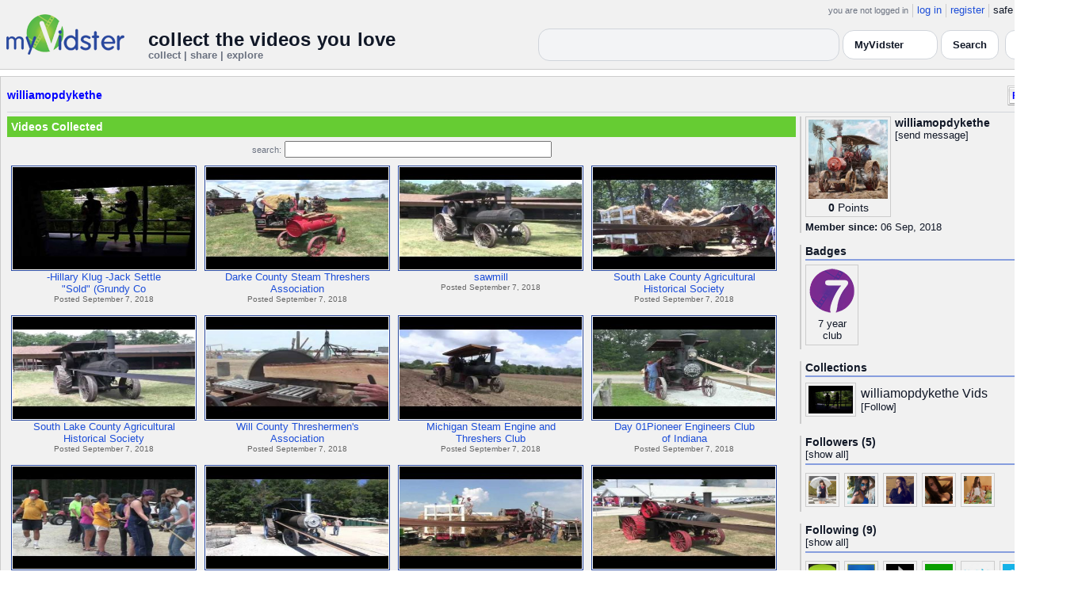

--- FILE ---
content_type: text/html; charset=UTF-8
request_url: https://api.myvidster.com/profile/williamopdykethe
body_size: 7248
content:

<!DOCTYPE HTML PUBLIC "-//W3C//DTD HTML 4.01 Transitional//EN" "http://www.w3.org/TR/html4/loose.dtd">
<html>
<head>
<title>MyVidster | williamopdykethe</title>
<meta http-equiv="Content-Type" content="text/html; charset=utf-8">
<meta name="description" content="">
<meta name="keywords" content="">
<link type="text/css" rel="stylesheet"  href="/css/style.css?type=css&v=144" />
<link type="text/css" rel="stylesheet"  href="/css/redmond/jquery-ui-1.8.22.custom.css?type=css&v=144" />
<link type="text/css" rel="stylesheet"  href="/css/smartbanner/jquery.smartbanner.css?type=css&v=144" />
<script type="text/javascript" src="/js/jquery-1.12.4.js?v=71"></script>
<script type="text/javascript" src="/js/jquery-migrate-1.4.1.js?v=71"></script>
<script type="text/javascript" src="/js/jquery-ui.min.js?v=71"></script>
<script type="text/javascript" src="/js/jquery.address-1.5.min.js?v=71"></script>
<script type="text/javascript" src="/js/myv_address.js?v=71"></script>
<script type="text/javascript" src="/js/jquery.qtip-1.0.0-rc3.min.js?v=71"></script>
<script type="text/javascript" src="/js/loadingoverlay.min.js?v=71"></script>
<script type="text/javascript" src="/js/vidster.js?v=71"></script>
<script type="text/javascript" src="/js/smartbanner/jquery.smartbanner.js?v=71"></script>
<script type="text/javascript" src="/js/feed.min.js?v=71"></script><script defer src="https://cdn.jsdelivr.net/npm/@cometchat/chat-embed@1.x.x/dist/main.js"></script><link rel="stylesheet" href="/prettyPhoto/css/prettyPhoto.css" type="text/css" media="screen" charset="utf-8" />
<script src="/prettyPhoto/js/jquery.prettyPhoto.js?v=5" type="text/javascript" charset="utf-8"></script>

<!-- Google tag (gtag.js) -->
<script async src="https://www.googletagmanager.com/gtag/js?id=G-578CWQBKGV"></script>
<script>
  window.dataLayer = window.dataLayer || [];
  function gtag(){dataLayer.push(arguments);}
  gtag('js', new Date());

  gtag('config', 'G-578CWQBKGV');
</script>
<script type="text/javascript">
  function report_photo(name,id) {
			if (confirm('Report this photo?')) {
				x = {action:"report_photo", name:""+name+"", id:""+id+""};
				l='/processor.php';
				$("#report_photo").load(l,x);
			}
		}
	
	  function block_user(disp_user_id,unblock) {
			if(unblock)
				var msg = "Unblock this user?";
			else
				var msg = "Block this user?"

			if (confirm(msg)) {
				x = {action:"block_user", disp_user_id:""+disp_user_id+"", unblock:""+unblock+""};
				l='/processor.php';
				$("#user_block").load(l,x);
			}
		}

	$(document).ready(function(){
		$("a[rel^='prettyPhoto']").prettyPhoto({
			markup: '<div class="pp_pic_holder"> \
						<div class="ppt">�</div> \
						<div class="pp_top"> \
							<div class="pp_left"></div> \
							<div class="pp_middle"></div> \
							<div class="pp_right"></div> \
						</div> \
						<div class="pp_content_container"> \
							<div class="pp_left"> \
							<div class="pp_right"> \
								<div class="pp_content"> \
									<div class="pp_loaderIcon"></div> \
									<div class="pp_fade"> \
										<a href="#" class="pp_expand" title="Expand the image">Expand</a> \
										<div class="pp_hoverContainer"> \
											<a class="pp_next" href="#">next</a> \
											<a class="pp_previous" href="#">previous</a> \
										</div> \
										<div id="pp_full_res"></div> \
										<div class="pp_details"> \
											<div class="pp_nav"> \
												<a href="#" class="pp_arrow_previous">Previous</a> \
												<p class="currentTextHolder">0/0</p> \
												<a href="#" class="pp_arrow_next">Next</a> \
											</div> \
											<p class="pp_description"></p> \
											<div id="report_photo"><a href="#" onclick="report_photo(\'williamopdykethe\',\'2478187\');">Report image</a></div> \
											<a class="pp_close" href="#">Close</a> \
										</div> \
									</div> \
								</div> \
							</div> \
							</div> \
						</div> \
						<div class="pp_bottom"> \
							<div class="pp_left"></div> \
							<div class="pp_middle"></div> \
							<div class="pp_right"></div> \
						</div> \
					</div> \
					<div class="pp_overlay"></div>'
		});
	});

</script>
</head>
<body>
<script>(function(){const k='theme',s=localStorage.getItem(k),d=matchMedia('(prefers-color-scheme: dark)').matches;document.documentElement.setAttribute('data-theme',(s==='light'||s==='dark')?s:(d?'dark':'light'));})();</script>
		<style id="modern-header-vars">
		:root{
		  --bg:#0b0f17;
		  --text:#e5e7eb;
		  --muted:#9ca3af;
		  --card:#121826;
		  --border:#1f2937;
		  --accent:#60a5fa;
		  --accent-strong:#3b82f6;
		}
		@media (prefers-color-scheme: light){
		  :root{
		    --bg:#ffffff; --text:#111827; --muted:#6b7280; --card:#fafafc; --border:#e5e7eb;
		    --accent:#2563eb; --accent-strong:#1d4ed8;
		  }
		}
		html, body { background: var(--bg); }
		#myv_header, #myv_header * { color: var(--text); }
		#myv_header a { color: var(--accent); text-decoration: none; }
		#myv_header a:hover { color: var(--accent-strong); text-decoration: underline; }
		.home-header { font-size:20px; font-weight:700; letter-spacing:.2px; }
		.home-sub { color: var(--muted); font-size:12px; }
		.theme-toggle { padding:6px 10px; border:1px solid var(--border); background:var(--card); color:var(--text); border-radius:10px; cursor:pointer; }
		</style>
		   <div class="container" id="myv_header" style="padding-top:5px;">
				<table width="1360" border="0" align="center" cellspacing="0" cellpadding="0">
					<tr>
						<td>
							<table width="100%" cellspacing="0" cellpadding="0" border="0">
								<tr>
									<td width="165" valign="bottom">
										<table width="100%" cellspacing="0" cellpadding="0" border="0">
											<tr>
												<td ><a href="/"><IMG SRC="/images/myvidster_logo.png?v=1" BORDER="0"></a></td>
											</tr>
										</table>
									</td>
									<td><IMG SRC="/images/spacer.gif" WIDTH="8" HEIGHT="1" BORDER="0" ALT=""></td>
									<td valign="top">
										<table width="100%" cellspacing="0" cellpadding="0" border="0">
											<tr>
												<td align="right"><ul id="sddm">
						<li><span class="postdate">you are not logged in</span></li>
						<li><a href="/user/">log in</a></li>
						<li><a href="/user/registration.php">register</a></li>
						<li class="last">safe browsing: <a href="#" onClick="if (confirm('To disable safe browsing you must be at least 18 years of age.')) window.location='/disable_filter.php'">on</a></li>
					</ul></td>
											</tr>
											<tr>
												<td><IMG SRC="/images/spacer.gif" WIDTH="1" HEIGHT="8" BORDER="0" ALT=""></td>
											</tr>
											<tr>
												<td align="right">
													<table width="100%" cellspacing="0" cellpadding="0" border="0"><tr>
														<td valign="bottom" align="left"><span class="home-header">collect the videos you love</span><br><span class="home-sub">collect | share | explore</span></td>
														<td align="right">
															<script type="text/javascript">
						$(function() {
							$("#q")
							.bind( "keydown", function( event ) {
								if ( event.keyCode === $.ui.keyCode.TAB &&
										$( this ).data( "autocomplete" ).menu.active ) {
									event.preventDefault();
								}
							})
							.autocomplete({
								source: function( request, response ) {
									$.getJSON( "/search_callback.php?type=search", {
										term: extractLast( request.term )
									}, response );
								},
								search: function() {
									var term = extractLast( this.value );
									if ( term.length < 2 ) {
										return false;
									}
								},
								focus: function() { return false; },
								select: function( event, ui ) {
									var terms = split( this.value );
									terms.pop();
									terms.push( ui.item.value );
									terms.push( "" );
									this.value = terms.join( " " );
									return false;
								},
								minLength: 2,
								delay: 100
							});
						});
					</script>
					<div class="ui-widget">
						<form name="searchForm" id="searchForm" method="get" action="/search/">
							<input type="text" name="q" id="q" maxlength="175" value="" size="50">
							<select name="filter_by" class="filter_by">
				<option value="myvidster" selected>MyVidster</option>
				<option value="web">web</option>
				<option value="profiles">profiles</option>
				<option value="groups">groups</option>
				</select>
							<input type="submit" value="Search">
						</form>
					</div>
															
														</td><td><!-- Minimal add: the toggle button -->
															<button id="themeToggle" class="theme-toggle" style="margin-left:8px;margin-bottom:2px;">🌙 Dark</button></td></tr>
													</table>
												</td>
											</tr>
										</table>
									</td>
								</tr>
							</table>
						</td>
					</tr>
					<tr>
						<td><IMG SRC="/images/spacer.gif" WIDTH="1" HEIGHT="10" BORDER="0" ALT=""></td>
					</tr>
				</table>
			</div>
			<!-- Minimal add: click handler -->
			<script>(function(){var b=document.getElementById("themeToggle");if(!b)return;var H=document.documentElement,k="theme";function L(){b.textContent=H.getAttribute("data-theme")==="dark"?"☀️ Light":"🌙 Dark"}b.addEventListener("click",function(){var n=H.getAttribute("data-theme")==="dark"?"light":"dark";H.setAttribute("data-theme",n);localStorage.setItem(k,n);L()});L()})();</script>
			<div class="container2">
<table align="center" width="1360" cellspacing="0" cellpadding="0" border="0" style="background-color:white">
	<tr><td><div class="container3"><table align="center" width="100%" cellpadding="0"
		cellspacing="0" border="0">
			<tr><td align="left" valign="top"><div class="details_header">
						<table width="100%" cellpadding="0" cellspacing="0">
						<tr><td align="left"><a name="channel"></a><h2><a href="/profile/williamopdykethe">williamopdykethe</a></h2></td><td align="right" valign="top"><button name="subscribe" class="mybutton" onClick="window.location='/subscriptions/&action=add&action_id=2478187&action_type=user'" />Follow user</button></td></tr>
			</table></div></td></tr>
			<tr><td><IMG SRC="//cdn2.myvidster.com/images/spacer.gif" WIDTH="1" HEIGHT="5" BORDER="0"></td></tr>
			<tr><td><table width="100%" align='center' border="0" cellpadding="0"
					cellspacing="0">
			<tr><td align="left" valign="top" width="995"><div class="details3">
			<table width="100%" cellpadding="0" cellspacing="0" border="0">
			<tr><td><div id="infobox2"><table cellspacing="0" cellpadding="0" width="100%"><tr><td><h2>Videos Collected</h2></td></tr></table></div></td></tr>
			<tr><td><IMG SRC="//cdn2.myvidster.com/images/spacer.gif" WIDTH="1" HEIGHT="5" BORDER="0"></td></tr>
			<tr><td><div align="center" style=""><form name="searchForm" id="searchForm" method="get" action="/search/">
							<span class="postdate">search:</span> <input type="text" name="q" id="q" maxlength="132" value="" size="40">
							<input type="hidden" name="filter_by" value="user_2478187">
						</form>
					</div></td></tr>
			<tr><td><div id="thumb_space"><table cellpadding=0 cellspacing=0 width="100%"><tr><td><div id="thumbnail-container" class="clearfix"><ul class="slides clearfix"><li class="thumbnail">
						<a href='/video/154383513/-Hillary_Klug_-Jack_Settle_Sold_Grundy_County_Auction' class="fetch_preview" id="859b67b7b43f6c3e2b9934718a66ecc9"><img class="photos" width="230" height="129" src="https://cdn2.myvidster.com/user/images/06September2018/2478187/966897518_1.jpg"></a>
					<div class="mvp_grid_panel_title">
						<a href="/video/154383513/-Hillary_Klug_-Jack_Settle_Sold_Grundy_County_Auction">-Hillary Klug -Jack Settle<br>&quot;Sold&quot; (Grundy Co</a>
					</div>
					<div class='mvp_grid_panel_details'>
						Posted September 7, 2018
					</div></li>
<li class="thumbnail">
						<a href='/video/154382763/Darke_County_Steam_Threshers_Association' class="fetch_preview" id="196c6619380e4f4e9aca49b1401aaea5"><img class="photos" width="230" height="129" src="https://cdn2.myvidster.com/user/images/06September2018/2478187/577594514_1.jpg"></a>
					<div class="mvp_grid_panel_title">
						<a href="/video/154382763/Darke_County_Steam_Threshers_Association">Darke County Steam Threshers<br>Association</a>
					</div>
					<div class='mvp_grid_panel_details'>
						Posted September 7, 2018
					</div></li>
<li class="thumbnail">
						<a href='/video/154382723/sawmill' class="fetch_preview" id="2fddd3b3141b556cef5092c7855b5f74"><img class="photos" width="230" height="129" src="https://cdn2.myvidster.com/user/images/06September2018/2478187/782115555_1.jpg"></a>
					<div class="mvp_grid_panel_title">
						<a href="/video/154382723/sawmill">sawmill</a>
					</div>
					<div class='mvp_grid_panel_details'>
						Posted September 7, 2018
					</div></li>
<li class="thumbnail">
						<a href='/video/154382694/South_Lake_County_Agricultural_Historical_Society' class="fetch_preview" id="1cf3dde79a172d068c9425142a9361ac"><img class="photos" width="230" height="129" src="https://cdn2.myvidster.com/user/images/06September2018/2478187/261844112_1.jpg"></a>
					<div class="mvp_grid_panel_title">
						<a href="/video/154382694/South_Lake_County_Agricultural_Historical_Society">South Lake County Agricultural<br>Historical Society</a>
					</div>
					<div class='mvp_grid_panel_details'>
						Posted September 7, 2018
					</div></li>
<div class="empty_clear_floats" style="height: 5px"></div><li class="thumbnail">
						<a href='/video/154382666/South_Lake_County_Agricultural_Historical_Society' class="fetch_preview" id="630d5b23e207cdc2041f23ae7bc090b6"><img class="photos" width="230" height="129" src="https://cdn2.myvidster.com/user/images/06September2018/2478187/431399465_1.jpg"></a>
					<div class="mvp_grid_panel_title">
						<a href="/video/154382666/South_Lake_County_Agricultural_Historical_Society">South Lake County Agricultural<br>Historical Society</a>
					</div>
					<div class='mvp_grid_panel_details'>
						Posted September 7, 2018
					</div></li>
<li class="thumbnail">
						<a href='/video/154382636/Will_County_Threshermens_Association' class="fetch_preview" id="deb3254a16894ba5ebd995f01434ce55"><img class="photos" width="230" height="129" src="https://cdn2.myvidster.com/user/images/06September2018/2478187/1141121868_1.jpg"></a>
					<div class="mvp_grid_panel_title">
						<a href="/video/154382636/Will_County_Threshermens_Association">Will County Threshermen&#039;s<br>Association</a>
					</div>
					<div class='mvp_grid_panel_details'>
						Posted September 7, 2018
					</div></li>
<li class="thumbnail">
						<a href='/video/154382604/Michigan_Steam_Engine_and_Threshers_Club' class="fetch_preview" id="3371dbbbeb8ff5cb1348f100cae904cc"><img class="photos" width="230" height="129" src="https://cdn2.myvidster.com/user/images/06September2018/2478187/1417554195_1.jpg"></a>
					<div class="mvp_grid_panel_title">
						<a href="/video/154382604/Michigan_Steam_Engine_and_Threshers_Club">Michigan Steam Engine and<br>Threshers Club</a>
					</div>
					<div class='mvp_grid_panel_details'>
						Posted September 7, 2018
					</div></li>
<li class="thumbnail">
						<a href='/video/154382583/Day_01Pioneer_Engineers_Club_of_Indiana' class="fetch_preview" id="680448226f296c353bf45e4065f5531a"><img class="photos" width="230" height="129" src="https://cdn2.myvidster.com/user/images/06September2018/2478187/388892141_1.jpg"></a>
					<div class="mvp_grid_panel_title">
						<a href="/video/154382583/Day_01Pioneer_Engineers_Club_of_Indiana">Day 01Pioneer Engineers Club<br>of Indiana</a>
					</div>
					<div class='mvp_grid_panel_details'>
						Posted September 7, 2018
					</div></li>
<div class="empty_clear_floats" style="height: 5px"></div><li class="thumbnail">
						<a href='/video/154382557/Pioneer_Engineers_Club_of_Indiana_Inc' class="fetch_preview" id="d03270ed1afdad83212f1007009f0c29"><img class="photos" width="230" height="129" src="https://cdn2.myvidster.com/user/images/06September2018/2478187/2027485296_1.jpg"></a>
					<div class="mvp_grid_panel_title">
						<a href="/video/154382557/Pioneer_Engineers_Club_of_Indiana_Inc">Pioneer Engineers Club of<br>Indiana, Inc.,</a>
					</div>
					<div class='mvp_grid_panel_details'>
						Posted September 7, 2018
					</div></li>
<li class="thumbnail">
						<a href='/video/154382534/Sawmill_03_HD_1080p' class="fetch_preview" id="46f025759d4f2e4f4c372f972ab7cee1"><img class="photos" width="230" height="129" src="https://cdn2.myvidster.com/user/images/06September2018/2478187/2032072823_1.jpg"></a>
					<div class="mvp_grid_panel_title">
						<a href="/video/154382534/Sawmill_03_HD_1080p">Sawmill 03 HD 1080p</a>
					</div>
					<div class='mvp_grid_panel_details'>
						Posted September 7, 2018
					</div></li>
<li class="thumbnail">
						<a href='/video/154382515/Pioneer_Engineers_Club_of_Indiana' class="fetch_preview" id="a58e705b8fad412906a140f673e35e8e"><img class="photos" width="230" height="129" src="https://cdn2.myvidster.com/user/images/06September2018/2478187/1790316975_1.jpg"></a>
					<div class="mvp_grid_panel_title">
						<a href="/video/154382515/Pioneer_Engineers_Club_of_Indiana">Pioneer Engineers Club of<br>Indiana</a>
					</div>
					<div class='mvp_grid_panel_details'>
						Posted September 7, 2018
					</div></li>
<li class="thumbnail">
						<a href='/video/154382489/Northeast_Indiana_Steam_and_Gas_Association' class="fetch_preview" id="372cf0259d9b51d95ba015746375f58b"><img class="photos" width="230" height="129" src="https://cdn2.myvidster.com/user/images/06September2018/2478187/356086267_1.jpg"></a>
					<div class="mvp_grid_panel_title">
						<a href="/video/154382489/Northeast_Indiana_Steam_and_Gas_Association">Northeast Indiana Steam and<br>Gas Association</a>
					</div>
					<div class='mvp_grid_panel_details'>
						Posted September 7, 2018
					</div></li>
<div class="empty_clear_floats" style="height: 5px"></div><li class="thumbnail">
						<a href='/video/154382462/Heritage_Park_of_North_Iowa_Forest_City_IA' class="fetch_preview" id="b934da17f84d17f7d92329180fe5df1f"><img class="photos" width="230" height="129" src="https://cdn2.myvidster.com/user/images/06September2018/2478187/814591202_1.jpg"></a>
					<div class="mvp_grid_panel_title">
						<a href="/video/154382462/Heritage_Park_of_North_Iowa_Forest_City_IA">Heritage Park of North Iowa,<br>Forest City, IA.</a>
					</div>
					<div class='mvp_grid_panel_details'>
						Posted September 7, 2018
					</div></li>
<li class="thumbnail">
						<a href='/video/154382433/Heritage_Park_of_North_Iowa_Forest_City_IA' class="fetch_preview" id="8b05631f7bb506bca548cd7b77bd37ce"><img class="photos" width="230" height="129" src="https://cdn2.myvidster.com/user/images/06September2018/2478187/279739902_1.jpg"></a>
					<div class="mvp_grid_panel_title">
						<a href="/video/154382433/Heritage_Park_of_North_Iowa_Forest_City_IA">Heritage Park of North Iowa,<br>Forest City, IA.</a>
					</div>
					<div class='mvp_grid_panel_details'>
						Posted September 7, 2018
					</div></li>
<li class="thumbnail">
						<a href='/video/154382401/James_Valley_Threshing_Tractor_Show' class="fetch_preview" id="84f7479d6f763c8f42ddcae94186020c"><img class="photos" width="230" height="129" src="https://cdn2.myvidster.com/user/images/06September2018/2478187/1575865408_1.jpg"></a>
					<div class="mvp_grid_panel_title">
						<a href="/video/154382401/James_Valley_Threshing_Tractor_Show">James Valley Threshing &amp;<br>Tractor Show</a>
					</div>
					<div class='mvp_grid_panel_details'>
						Posted September 7, 2018
					</div></li>
<li class="thumbnail">
						<a href='/video/154382385/James_Valley_Threshing_Tractor_Show' class="fetch_preview" id="d2b8201642e15d7afba5d2a954287649"><img class="photos" width="230" height="129" src="https://cdn2.myvidster.com/user/images/06September2018/2478187/1225182219_1.jpg"></a>
					<div class="mvp_grid_panel_title">
						<a href="/video/154382385/James_Valley_Threshing_Tractor_Show">James Valley Threshing &amp;<br>Tractor Show</a>
					</div>
					<div class='mvp_grid_panel_details'>
						Posted September 7, 2018
					</div></li>
<div class="empty_clear_floats" style="height: 5px"></div></ul></div></td></tr><tr><td align="right"><div class="pagination"><span class="disabled" >&lt; prev</span><span class="current">1</span><a href="javascript:void(0);"
						rel="address:/2 nofollow"
						onClick="display_user('2478187','2','16','82');">2</a><a href="javascript:void(0);"
						rel="address:/3 nofollow"
						onClick="display_user('2478187','3','16','82');">3</a><a href="javascript:void(0);"
						rel="address:/4 nofollow"
						onClick="display_user('2478187','4','16','82');">4</a><a href="javascript:void(0);"
						rel="address:/5 nofollow"
						onClick="display_user('2478187','5','16','82');">5</a><a href="javascript:void(0);"
						rel="address:/6 nofollow"
						onClick="display_user('2478187','6','16','82');">6</a><a href="javascript:void(0);" 
				rel="address:/2 nofollow"
				onclick="display_user('2478187','2','16','82');" >next &gt;</a></div>
</td></tr></table></div><script type="text/javascript">
					 $(document).ready(function(){
						if ($.address.pathNames() > 1) {
							display_user(2478187,$.address.pathNames(),16);
						}			
					});
				</script></td></tr></table></div></td>
		<td><IMG SRC="//cdn2.myvidster.com/images/spacer.gif" WIDTH="5" HEIGHT="1" BORDER="0"></td>
		<td valign="top" width=""><table cellpadding=0 cellspacing=0 width="100%">
			<tr><td><div class="details_video">
					<table cellpadding=0 cellspacing=0 width="100%" border=0>	
						<tr><td>
								<div style="position:relative;">
								<div class="vidthumbnail" style="margin-right:5px;">
								<a href="https://cdn2.myvidster.com/user/images/profile/2478187_sm.jpg?v=1536273523" rel="prettyPhoto">
									<img src="https://cdn2.myvidster.com/user/images/profile/2478187_sm.jpg?v=1536273523" width="100" height="100">
								</a>
							
							<div align="center"style="font-size:14px; padding-top: 3px;">
								
								<b>0</b>
							<a id='test' href="/docs/help#q15" class="test">Points</a>	
							</div>			
							</div>			 
							<script type="text/javascript">
							// Create the tooltips only on document load
							$(document).ready(function() 
							{
							   // Match all link elements with href attributes within the content div
							   $('#test').qtip(
							   {
							   		content: '<div style ="padding-left: 10px;"> To earn points:<li>Flag videos as broken/inappropriate</li><li>Add filters to videos that have none</li><a href="/docs/help#q15">Tell me more!</a></div>',
							    	position: {
						            	corner: {
							               target: 'bottomRight', // Position the tooltip above the link
							               tooltip: 'topLeft'
						            	},
							            adjust: {
							               screen: true // Keep the tooltip on-screen at all times
							            }
						         	},
						         	show: { 
							            solo: true,
										delay: 800
							        },
						         	hide: {
										delay: 200,
										fixed: true
									},
									events: {
										render: function(event, api) {
											api.set('hide.event', false);
										}
									},
						        	style: {
							            tip: true,
							            border: {
							               width: 0,
							               radius: 4,
							               color: '#5CDE58'
							            },
							            name: 'light', // Use the default light style
							            width: 250 // Set the tooltip width
						        	}
							   });
							});
							</script>
							<h2>williamopdykethe</h2>[<a href="/user/?errorcode=2&redirect=%2Fuser%2Fhome.php%3Fredirect%3D%252Fprofile%2Fwilliamopdykethe" title="Send williamopdykethe a private message"><span id="online_status">send message</span></a>]
								<div style="top:0px;right:0px;position:absolute;"><a href="/rss/user/2478187"><img src="//cdn2.myvidster.com/images/rss_28.png" border="0" title="RSS feed"></a></div>
								</div>
						</td></tr>
						<tr><td><IMG SRC="//cdn2.myvidster.com/images/spacer.gif" WIDTH="1" HEIGHT="5" BORDER="0"></td></tr>
						<tr><td><B>Member since:</B> 06 Sep, 2018</td></tr>
						
						
						
						
					</table>
				</div></td></tr>
			<tr><td><IMG SRC="//cdn2.myvidster.com/images/spacer.gif" WIDTH="1" HEIGHT="15" BORDER="0"></td></tr>
			
			<tr><td><div class="details_video">
					<table cellpadding=0 cellspacing=0 width="100%">	
						<tr><td><h2>Badges</h2></td></tr>
						<tr>
							<td><img src="//cdn2.myvidster.com/images/spacer.gif" width="1" height="2" border="0" alt=""></td>
						</tr>
						<tr>
							<td><div class="border2"><img src="//cdn2.myvidster.com/images/spacer.gif" width="300" height="5" border="0" alt=""></div></td>
						</tr>
						<tr><td>
							<div class="badge"><img src="//cdn2.myvidster.com/images/badges/yearclub7.png?v=1" title="7 year club"><div style="margin-top:5px;">7 year<br>club</div></div>
						</td></tr>
					</table>
				</div></td></tr>
			<tr>
			<tr><td><IMG SRC="//cdn2.myvidster.com/images/spacer.gif" WIDTH="1" HEIGHT="15" BORDER="0"></td></tr>
			<tr><td><div class="details_video">
					<table cellpadding=0 cellspacing=0 width="100%">	
						<tr><td><h2>Collections</h2></td></tr>
						<tr>
							<td><img src="//cdn2.myvidster.com/images/spacer.gif" width="1" height="2" border="0" alt=""></td>
						</tr>
						<tr>
							<td><div class="border2"><img src="//cdn2.myvidster.com/images/spacer.gif" width="300" height="5" border="0" alt=""></div></td>
						</tr>
						<tr><td><ul class="vid_list"><li><div style="display: block;height:50px;"><div class="vidthumbnail" style="margin-right:6px;margin-bottom:6px;">
					<a href="/collection/1580673"><img src="https://cdn2.myvidster.com/user/images/06September2018/2478187/966897518_1.jpg" height="35" width="56" border="0" alt="thumbnail" title="williamopdykethe Vids"></a></div><div style="padding-top:5px;"><a href="/collection/1580673" style="font-size:16px;">williamopdykethe Vids</a><BR>[<a href="/subscriptions/&action=add&action_id=1580673&action_type=gallery">Follow</a>]</div></div></li></ul></td></tr>
						
					</table>
				</div></td></tr>
			<tr><td><IMG SRC="//cdn2.myvidster.com/images/spacer.gif" WIDTH="1" HEIGHT="15" BORDER="0"></td></tr>
			
			<tr><td><div class="details_video">
					<table cellpadding=0 cellspacing=0 width="100%">	
						<tr><td><h2>Followers (5)</h2> [<a href="/profile/williamopdykethe/followers">show all</a>]</td></tr>
						<tr>
							<td><img src="//cdn2.myvidster.com/images/spacer.gif" width="1" height="4" border="0" alt=""></td>
						</tr>
						<tr>
							<td><div class="border2"><img src="//cdn2.myvidster.com/images/spacer.gif" width="300" height="5" border="0" alt=""></div></td>
						</tr>
						<tr><td><div class="users"><div class="vidthumbnail" style="margin-right:6px;margin-bottom:6px;">
						<a href="/profile/dort3khservis"><img src="https://cdn2.myvidster.com/user/images/profile/2991737_sm.jpg?v=1581070858" height="35" width="35" border="0" alt="thumbnail" title="dort3khservis" ></a>
						</div><div class="vidthumbnail" style="margin-right:6px;margin-bottom:6px;">
						<a href="/profile/yvonnen8461"><img src="https://cdn2.myvidster.com/user/images/profile/2503902_sm.png?v=1541409250" height="35" width="35" border="0" alt="thumbnail" title="yvonnen8461" ></a>
						</div><div class="vidthumbnail" style="margin-right:6px;margin-bottom:6px;">
						<a href="/profile/mattgiesbrecht"><img src="https://cdn2.myvidster.com/user/images/profile/2542950_sm.jpg?v=1546790555" height="35" width="35" border="0" alt="thumbnail" title="mattgiesbrecht" ></a>
						</div><div class="vidthumbnail" style="margin-right:6px;margin-bottom:6px;">
						<a href="/profile/vivianac228"><img src="https://cdn2.myvidster.com/user/images/profile/2864079_sm.jpg?v=1569983488" height="35" width="35" border="0" alt="thumbnail" title="vivianac228" ></a>
						</div><div class="vidthumbnail" style="margin-right:6px;margin-bottom:6px;">
						<a href="/profile/kksenianikitina"><img src="https://cdn2.myvidster.com/user/images/profile/2992198_sm.jpg?v=1581090060" height="35" width="35" border="0" alt="thumbnail" title="kksenianikitina" ></a>
						</div></div></td></tr>
					</table>
				</div></td></tr>
			<tr><td><IMG SRC="//cdn2.myvidster.com/images/spacer.gif" WIDTH="1" HEIGHT="15" BORDER="0"></td></tr>

			<tr><td><div class="details_video">
						<table cellpadding=0 cellspacing=0 width="100%">	
						<tr><td><h2>Following (9)</h2> [<a href="/profile/williamopdykethe/following">show all</a>]</td></tr>
						<tr>
							<td><img src="//cdn2.myvidster.com/images/spacer.gif" width="1" height="4" border="0" alt=""></td>
						</tr>
						<tr>
							<td><div class="border2"><img src="//cdn2.myvidster.com/images/spacer.gif" width="300" height="5" border="0" alt=""></div></td>
						</tr>
						<tr><td><div class="users"><div class="vidthumbnail" style="margin-right:6px;margin-bottom:6px;">
								<a href="/profile/popscreen"><img src="https://cdn2.myvidster.com/user/images/profile/88570_sm.jpg" height="35" width="35" border="0" alt="thumbnail" title="popscreen" ></a>
								</div><div class="vidthumbnail" style="margin-right:6px;margin-bottom:6px;">
								<a href="/profile/CraveOnline"><img src="https://cdn2.myvidster.com/user/images/profile/1932517_sm.jpg?v=1439238205" height="35" width="35" border="0" alt="thumbnail" title="CraveOnline" ></a>
								</div><div class="vidthumbnail" style="margin-right:6px;margin-bottom:6px;">
								<a href="/profile/WiredDM"><img src="https://cdn2.myvidster.com/user/images/profile/1932523_sm.png?v=1439239104" height="35" width="35" border="0" alt="thumbnail" title="WiredDM" ></a>
								</div><div class="vidthumbnail" style="margin-right:6px;margin-bottom:6px;">
								<a href="/profile/techcrunch"><img src="https://cdn2.myvidster.com/user/images/profile/18840_sm.jpg?v=1444076202" height="35" width="35" border="0" alt="thumbnail" title="techcrunch" ></a>
								</div><div class="vidthumbnail" style="margin-right:6px;margin-bottom:6px;">
								<a href="/profile/WatchMojo"><img src="https://cdn2.myvidster.com/user/images/profile/1963774_sm.png?v=1445522302" height="35" width="35" border="0" alt="thumbnail" title="WatchMojo" ></a>
								</div><div class="vidthumbnail" style="margin-right:6px;margin-bottom:6px;">
								<a href="/profile/Vimeo"><img src="https://cdn2.myvidster.com/user/images/profile/423436_sm.png?v=1377657060" height="35" width="35" border="0" alt="thumbnail" title="Vimeo" ></a>
								</div><div class="vidthumbnail" style="margin-right:6px;margin-bottom:6px;">
								<a href="/profile/YouTube"><img src="https://cdn2.myvidster.com/user/images/profile/57263_sm.png" height="35" width="35" border="0" alt="thumbnail" title="YouTube" ></a>
								</div><div class="vidthumbnail" style="margin-right:6px;margin-bottom:6px;">
								<a href="/profile/redbullDM"><img src="https://cdn2.myvidster.com/user/images/profile/1932635_sm.png?v=1439260305" height="35" width="35" border="0" alt="thumbnail" title="redbullDM" ></a>
								</div><div class="vidthumbnail" style="margin-right:6px;margin-bottom:6px;">
								<a href="/profile/carfashion"><img src="https://www.gravatar.com/avatar/df73b6c424148e40843be81f0e1679dc?s=35&d=monsterid&r=pg&forcedefault=1" height="35" width="35" border="0" alt="thumbnail" title="carfashion" ></a>
								</div></div></td></tr>
					</table>		
					</div>
			</td></tr>
			
			</table></td></tr></table></td></tr></table></div></td></tr>
</table>
</div>
<div class="container" style="padding-bottom:25px;"><table cellspacing="0" cellpadding="0" align="center" width="100%" BORDER="0">
				<tr>
					<td><div class="footer"><table cellspacing="0" cellpadding="0" align="center" width="100%" BORDER="0">
					<tr><td align="center">
					<a href="/docs/mobile">mobile</a> |
					<a href="//myvidsterblogs.tumblr.com/" target="_blank">blog</a> |
					<a href="//blog.myvidster.com/2010/07/myvidster-api-beta.html">api</a> |
					<a href="//api.myvidster.com/docs/tos">terms</a> |
					<a href="//api.myvidster.com/docs/privacy">privacy</a> |
					<a href="//api.myvidster.com/docs/copyright">dmca</a> |
					<a href="//api.myvidster.com/2257_compliance.php">2257</a> |
					<a href="javascript:void(0);" onclick="WindowOpen('//api.myvidster.com/docs/advertise','',470,300);">advertise</a> |
					<a href="//api.myvidster.com/docs/webmasters">webmasters</a> |
					<a href="//api.myvidster.com/docs/help">help</a> | 
					<a href="//api.myvidster.com/docs/contact">contact</a> | 
					<a href="https://twitter.com/myvidster" target="_blank">twitter</a><br>
					<span class="postdate">Copyright MyVidster all rights reserved.</span></td></tr></table></div></td>
				</tr>
			</table>
		</div><script defer src="https://static.cloudflareinsights.com/beacon.min.js/vcd15cbe7772f49c399c6a5babf22c1241717689176015" integrity="sha512-ZpsOmlRQV6y907TI0dKBHq9Md29nnaEIPlkf84rnaERnq6zvWvPUqr2ft8M1aS28oN72PdrCzSjY4U6VaAw1EQ==" data-cf-beacon='{"version":"2024.11.0","token":"f5d65be0136b404a957980844a2b3de8","server_timing":{"name":{"cfCacheStatus":true,"cfEdge":true,"cfExtPri":true,"cfL4":true,"cfOrigin":true,"cfSpeedBrain":true},"location_startswith":null}}' crossorigin="anonymous"></script>
</body>
</html>